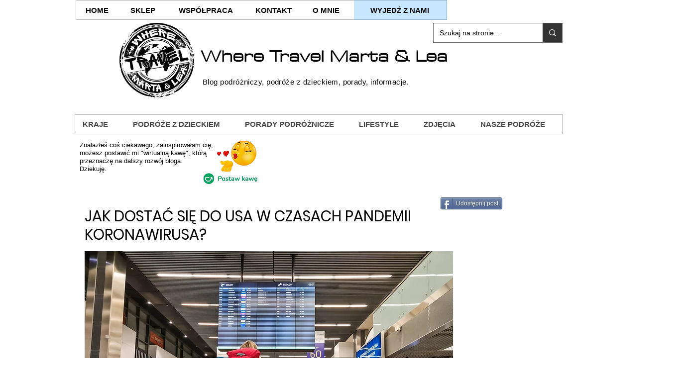

--- FILE ---
content_type: text/html; charset=utf-8
request_url: https://www.google.com/recaptcha/api2/aframe
body_size: 266
content:
<!DOCTYPE HTML><html><head><meta http-equiv="content-type" content="text/html; charset=UTF-8"></head><body><script nonce="w0HTIxSaeASmMle5DNgVYw">/** Anti-fraud and anti-abuse applications only. See google.com/recaptcha */ try{var clients={'sodar':'https://pagead2.googlesyndication.com/pagead/sodar?'};window.addEventListener("message",function(a){try{if(a.source===window.parent){var b=JSON.parse(a.data);var c=clients[b['id']];if(c){var d=document.createElement('img');d.src=c+b['params']+'&rc='+(localStorage.getItem("rc::a")?sessionStorage.getItem("rc::b"):"");window.document.body.appendChild(d);sessionStorage.setItem("rc::e",parseInt(sessionStorage.getItem("rc::e")||0)+1);localStorage.setItem("rc::h",'1768659058660');}}}catch(b){}});window.parent.postMessage("_grecaptcha_ready", "*");}catch(b){}</script></body></html>

--- FILE ---
content_type: application/javascript; charset=UTF-8
request_url: https://static.adiu.pl/cs.min.js?id=CP-132
body_size: 2045
content:
(function(){Array.prototype.unique=function(){return this.filter(function(value,index,self){return self.indexOf(value)===index})};var SfjCounter=function(opts){window.addEventListener('DOMContentLoaded',()=>{this.options=Object.assign(SfjCounter.defaults,opts);this.container=document.querySelector(this.options.selector);this.campaignId=this.options.campaignId;this.getContextualName=function(itemName){return btoa(navigator.userAgent).substring(0,10)+':'+this.campaignId+':'+itemName};this.running=isAlreadyRunning(this);this.status='init';this.targetSubPages=this.options.minSubPages;this.currentSubPages=0;this.startTime=null;this.targetTime=getTargetTime.call(this,this.options.minTime);this.currentTime=getCurrentTime.call(this);this.windowActive=!0;this.visitConfirmed=!1;this.fallbackUsername='';init(this)})};SfjCounter.defaults={selector:'#footer',minTime:'30-30',minSubPages:2,campaignId:132};function isAlreadyRunning(counter){return sessionStorage.getItem(counter.getContextualName('sfjTimeToSpend'))!==null}
function getTargetTime(minTime){if(sessionStorage.getItem(this.getContextualName('sfjTimeToSpend'))){return sessionStorage.getItem(this.getContextualName('sfjTimeToSpend'))}
if(isNaN(minTime)){var seconds=minTime.split('-');return Math.floor(Math.random()*(parseInt(seconds[1])-parseInt(seconds[0])+1)+parseInt(seconds[0]))}else{return minTime}}
function getVisitedPages(){var visitedPages=[];if(sessionStorage.getItem(this.getContextualName('sfjVisitedPages'))){visitedPages=JSON.parse(sessionStorage.getItem(this.getContextualName('sfjVisitedPages')))}
return visitedPages}
function addVisitedPage(url){var visitedPages=getVisitedPages.call(this);visitedPages.push(url);sessionStorage.setItem(this.getContextualName('sfjVisitedPages'),JSON.stringify(visitedPages));return visitedPages.unique().length-1}
function getCurrentTime(){var sfjTimeSpentOnSite=parseInt(sessionStorage.getItem(this.getContextualName('sfjTimeSpentOnSite')));sfjTimeSpentOnSite=isNaN(sfjTimeSpentOnSite)?0:sfjTimeSpentOnSite;return sfjTimeSpentOnSite}
function incrementTime(currentTime){var newCurrentTime=currentTime+1;sessionStorage.setItem(this.getContextualName('sfjTimeSpentOnSite'),newCurrentTime);return newCurrentTime}
function confirmVisit(counter){if(counter.visitConfirmed===!1||counter.status==='fallback'){counter.visitConfirmed=!0;var iRequest=new XMLHttpRequest();iRequest.open('GET','https://static.adiu.pl/in.min.js?cid='+counter.campaignId);iRequest.withCredentials=!0;iRequest.send();iRequest.onload=function(){var iRequestResponse=JSON.parse(iRequest.responseText);var subPages=getVisitedPages.call(counter);var postData=new FormData();postData.append('direct_request',1);postData.append('suid',iRequestResponse.suid);postData.append('campaign_id',counter.campaignId);postData.append('start_time',parseInt(sessionStorage.getItem(counter.getContextualName('sfjStartTime'))));postData.append('spent_time',counter.currentTime);postData.append('min_time',counter.targetTime);postData.append('fallback_username',counter.fallbackUsername);postData.append('referrer',sessionStorage.getItem(counter.getContextualName('sfjReferrer')));for(var i=0;i<subPages.length;i++){postData.append('visited_pages[]',subPages[i])}
var request=new XMLHttpRequest();request.open('POST',window.atob('aHR0cHM6Ly9zZWpmaWsuY29tL3BhZ2VzL190cmFjay5waHA='),!0);request.withCredentials=!0;request.onerror=function(error){counter.failAction('','Wystąpił błąd techniczny. Prosimy o zgłoszenie.')};request.send(postData);request.onload=function(){var jsonResponse=JSON.parse(request.responseText);if(jsonResponse.error){if(jsonResponse.error.code==='not_initiated'){counter.fallbackAction(confirmVisit,jsonResponse.error.message)}else{counter.failAction(jsonResponse.error.code,jsonResponse.error.message)}}else{counter.actionSuccess(jsonResponse.data.message)}}}}}
SfjCounter.prototype.actionInit=function(){this.container.title='Aby rozpocząć odliczanie strona (karta w przeglądarce) musi być aktywna.'};SfjCounter.prototype.actionInactive=function(){};SfjCounter.prototype.actionCounter=function(left){this.container.style.cursor='progress';if(left.time>0&&left.subPages>0){this.container.title='Pozostało '+left.time+' sekund i minimum '+left.subPages+' podstron.'}else if(left.time>0){this.container.title='Pozostało '+left.time+' sekund.'}else if(left.subPages>0){this.container.title='Obejrzyj jeszcze minimum '+left.subPages+' podstron.'}};SfjCounter.prototype.actionTarget=function(confirm){var counter=this;this.container.title='Kliknij tutaj aby pobrać premie.';this.container.style.cursor='pointer';this.container.addEventListener('click',function(){confirm(counter)})};SfjCounter.prototype.actionSuccess=function(message){this.container.style.cursor='default';this.container.style.color='#7da508';this.container.title=message};SfjCounter.prototype.failAction=function(code,message){this.container.style.cursor='default';this.container.style.color='#f5c6cb';this.container.title=message;this.container.addEventListener('click',function(){this.title='Odśwież stronę i spróbuj ponownie.'})};SfjCounter.prototype.fallbackAction=function(confirm,message){var counter=this;this.container.style.cursor='pointer';this.container.style.color='#f59e07';this.container.title=message;this.container.addEventListener('click',function(event){var fallbackUsername=prompt('Proszę wprowadzić swój login lub adres e-mail w programie, w którym zainicjowano wejście.',counter.fallbackUsername);if(fallbackUsername!=null&&fallbackUsername){counter.fallbackUsername=fallbackUsername;counter.visitConfirmed=!1;confirm(counter)}else{alert('Nie wprowadzono żadnej wartości..')}})};function init(counter){var targetActionDone=!1;window.addEventListener('focus',function(){counter.windowActive=!0});window.addEventListener('blur',function(){counter.windowActive=!1});if(counter.running===!1){counter.actionInit();sessionStorage.setItem(counter.getContextualName('sfjReferrer'),document.referrer);sessionStorage.setItem(counter.getContextualName('sfjTimeToSpend'),counter.targetTime);counter.startTime=Math.round(new Date()/1000);sessionStorage.setItem(counter.getContextualName('sfjStartTime'),counter.startTime)}
counter.currentSubPages=addVisitedPage.call(counter,window.location.href);var sfjTimer=setInterval(function(){if(counter.windowActive||document.hidden===!1){counter.currentTime=incrementTime.call(counter,counter.currentTime);if(targetActionDone===!1){counter.actionCounter({time:counter.targetTime-counter.currentTime,subPages:counter.targetSubPages-counter.currentSubPages});if(counter.currentTime>=counter.targetTime&&counter.currentSubPages>=counter.targetSubPages){targetActionDone=!0;counter.actionTarget(confirmVisit)}}}},1000)}
window.SfjCounter=SfjCounter})()